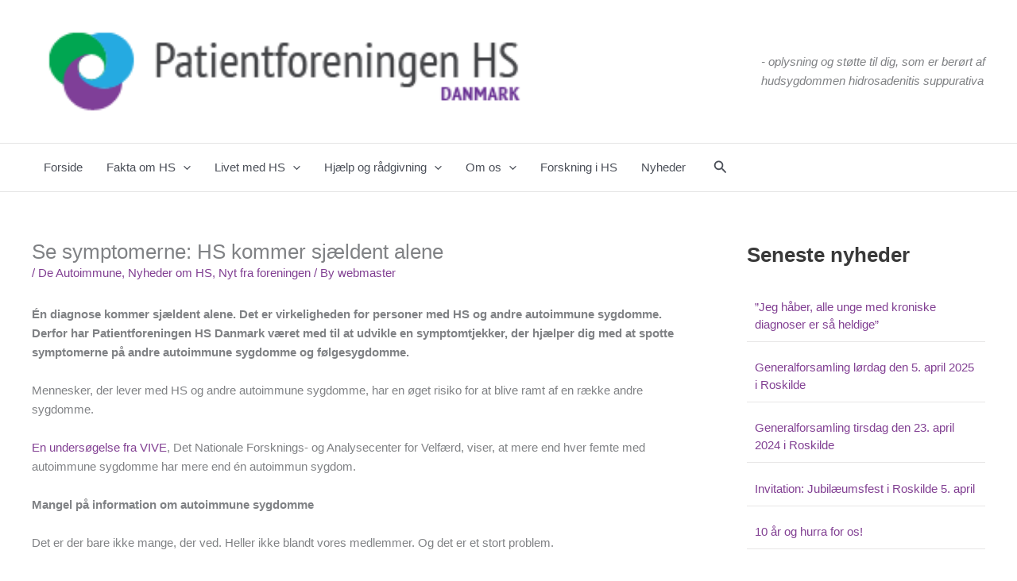

--- FILE ---
content_type: text/css
request_url: https://usercontent.one/wp/hidrosadenitis.dk/wp-content/plugins/social-hashtags/lib/social_hashtag.css?ver=6.9&media=1736789823
body_size: -18
content:

.the-social-posts {

}

div.a-social-post {
	float: left;
	width: 330px;
	Padding: 15px;

}


div.a-social-post img {
	width: 300px;

}


.clear {

	 clear:both;

}
